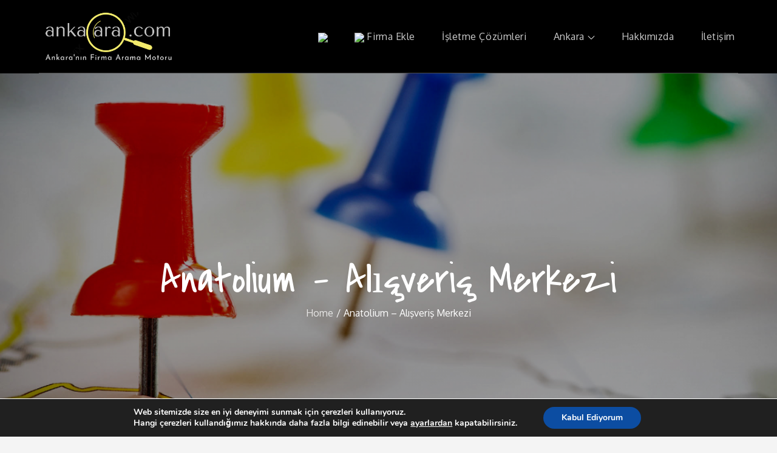

--- FILE ---
content_type: text/plain
request_url: https://www.google-analytics.com/j/collect?v=1&_v=j102&a=1052091540&t=pageview&_s=1&dl=https%3A%2F%2Fankaara.com%2Fanatolium-alisveris-merkezi.html%2F&ul=en-us%40posix&dt=Anatolium%20Al%C4%B1%C5%9Fveri%C5%9F%20Merkezi%20%7C%20Ankaara.com&sr=1280x720&vp=1280x720&_u=IEBAAEABAAAAACAAI~&jid=846763194&gjid=2132154343&cid=756033983.1768609411&tid=UA-31683994-1&_gid=1508571482.1768609411&_r=1&_slc=1&z=1543385558
body_size: -449
content:
2,cG-C05KZH2T8N

--- FILE ---
content_type: text/javascript
request_url: https://ankaara.com/wp-content/themes/travel-ultimate/assets/js/custom.min.js?ver=20151215
body_size: 445
content:
jQuery(document).ready(function(t){var e=t("#loader"),i=t("#preloader"),n=(t(window).scrollTop(),t(".backtotop")),s=t(".menu-toggle"),o=t(".main-navigation button.dropdown-toggle"),a=t(".main-navigation ul.nav-menu");i.delay(1e3).fadeOut(),e.delay(1e3).fadeOut("slow"),t(window).scroll(function(){1<t(this).scrollTop()?n.css({bottom:"25px"}):n.css({bottom:"-100px"})}),n.click(function(){return t("html, body").animate({scrollTop:"0px"},800),!1}),t(window).width()<767&&t("#top-bar").click(function(){t("#top-bar .wrapper").slideToggle(),t("#top-bar").toggleClass("top-menu-active"),t(".menu-overlay").toggleClass("active")}),s.click(function(){a.slideToggle(),t(".main-navigation").toggleClass("menu-open"),t(".menu-overlay").toggleClass("active")}),o.click(function(){t(this).toggleClass("active"),t(this).parent().find(".sub-menu").first().slideToggle()}),t(window).scroll(function(){1<t(this).scrollTop()?t(".menu-sticky #masthead").addClass("nav-shrink"):t(".menu-sticky #masthead").removeClass("nav-shrink")}),t(window).width()<1024?t("#primary-menu").find("li").last().bind("keydown",function(e){9===e.which&&(e.preventDefault(),t("#masthead").find(".menu-toggle").focus())}):t("#primary-menu li:last-child").unbind("keydown"),t(window).resize(function(){t(window).width()<1024?t("#primary-menu").find("li").last().bind("keydown",function(e){9===e.which&&(e.preventDefault(),t("#masthead").find(".menu-toggle").focus())}):t("#primary-menu li:last-child").unbind("keydown")}),t("#featured-slider").slick({customPaging:function(e,i){return'<div class="slider-nav"><span class="slide-title">'+t(e.$slides[i]).data("title")+"</span>"}}),t(".tours-slider").slick({responsive:[{breakpoint:992,settings:{slidesToShow:3}},{breakpoint:767,settings:{slidesToShow:2}},{breakpoint:550,settings:{slidesToShow:1}}]}),t(".posts-slider").slick({responsive:[{breakpoint:1024,settings:{slidesToShow:2}},{breakpoint:767,settings:{slidesToShow:1}}]}),t("#travel-preparation .prepared-list .item-wrapper").matchHeight(),t("#travel-destinations article").matchHeight(),t(".item-wrapper").matchHeight()});

--- FILE ---
content_type: text/javascript
request_url: https://ankaara.com/wp-content/themes/travel-ultimate/assets/js/navigation.min.js?ver=20151215
body_size: 381
content:
!function(n){var e,t,a,i,o,c;o=n(".main-navigation"),c=n("<button />",{class:"dropdown-toggle","aria-expanded":!1}).append(travel_ultimate_l10n.icon).append(n("<span />",{class:"screen-reader-text",text:travel_ultimate_l10n.expand})),o.find(".menu-item-has-children > a, .page_item_has_children > a").after(c),o.find(".current-menu-ancestor > button").addClass("toggled-on").attr("aria-expanded","true").find(".screen-reader-text").text(travel_ultimate_l10n.collapse),o.find(".current-menu-ancestor > .sub-menu").addClass("toggled-on"),o.find(".dropdown-toggle").click(function(e){var t=n(this),a=t.find(".screen-reader-text");e.preventDefault(),t.toggleClass("toggled-on"),t.next(".children, .sub-menu").toggleClass("toggled-on"),t.attr("aria-expanded","false"===t.attr("aria-expanded")?"true":"false"),a.text(a.text()===travel_ultimate_l10n.expand?travel_ultimate_l10n.collapse:travel_ultimate_l10n.expand)}),e=n("#masthead"),t=e.find(".menu-toggle"),a=e.find(".main-navigation"),i=e.find(".main-navigation > div > ul"),t.length&&(t.attr("aria-expanded","false"),t.on("click.tr",function(){a.toggleClass("toggled-on"),n(this).attr("aria-expanded",a.hasClass("toggled-on"))})),function(){function e(){"none"===n(".menu-toggle").css("display")?(n(document.body).on("touchstart.tr",function(e){n(e.target).closest(".main-navigation li").length||n(".main-navigation li").removeClass("focus")}),i.find(".menu-item-has-children > a, .page_item_has_children > a").on("touchstart.tr",function(e){var t=n(this).parent("li");t.hasClass("focus")||(e.preventDefault(),t.toggleClass("focus"),t.siblings(".focus").removeClass("focus"))})):i.find(".menu-item-has-children > a, .page_item_has_children > a").unbind("touchstart.tr")}i.length&&i.children().length&&("ontouchstart"in window&&(n(window).on("resize.tr",e),e()),i.find("a").on("focus.tr blur.tr",function(){n(this).parents(".menu-item, .page_item").toggleClass("focus")}))}()}(jQuery);